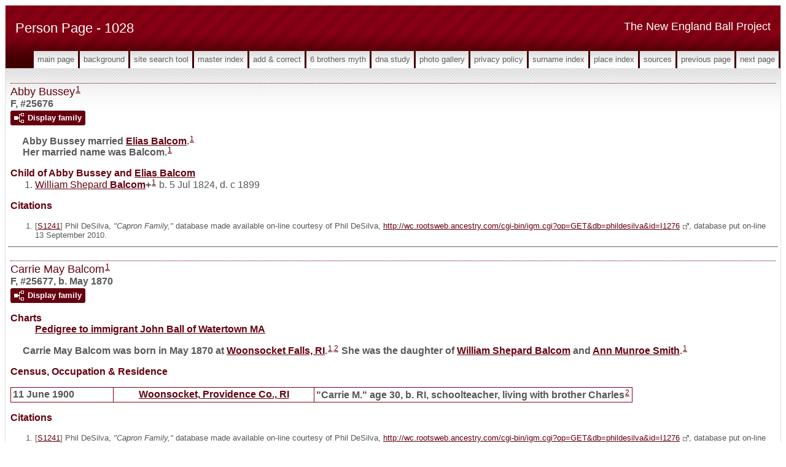

--- FILE ---
content_type: text/html
request_url: https://www.newenglandballproject.com/g1/p1028.htm
body_size: 9241
content:
<!DOCTYPE html>
<html data-site-title="The New England Ball Project" data-page-title="Person Page 1028">
 <head>
 <meta charset="windows-1252">
 <meta http-equiv="X-UA-Compatible" content="IE=edge">
 <meta name="viewport" content="width=device-width, initial-scale=1">
 <meta name="Generator" content="Second Site 8.0">
 <!-- PageSet: Person Pages -->
 <link type="text/css" rel="stylesheet" href="../layout4.css">
 <link type="text/css" rel="stylesheet" href="../site.css">
 <script src="https://ajax.googleapis.com/ajax/libs/jquery/1.10.2/jquery.min.js"></script>
 <script src="../scripts.js"></script>
 <!--XSL Stylesheet: Narrative.xsl--><style>
        div.narr { margin-top:1em; }
        div.fams ul { margin-top:0; }
        div.fams div.narr { margin-left:1.5em; }
        div.ss-field-list { margin-top:1em; clear:both; }
      </style>
 <title>The New England Ball Project - Person Page</title>
</head>

<body id="personpages">
  <div id="container">
    <div id="headerw"><div id="header"><h2>The New England Ball Project</h2><h1>Person Page - 1028</h1><div class="stretch"></div></div></div>
    <div id="menubar"><ul class="menublock menubar"><li><a href="../index.htm">Main Page</a></li><li><a href="../ui12.htm">Background</a></li><li><a href="../ui63.htm">Site Search Tool</a></li><li><a href="../master_index.htm">Master Index</a></li><li><a href="../ui13.htm">Add & Correct</a></li><li><a href="../ui15.htm">6 Brothers Myth</a></li><li><a href="../ui17.htm">DNA Study</a></li><li><a href="../ui10.htm">Photo Gallery</a></li><li><a href="../ui16.htm">Privacy Policy</a></li><li><a href="../surname_index.htm">Surname Index</a></li><li><a href="../ui11.htm">Place Index</a></li><li><a href="../s1.htm">Sources</a></li><li><a href="../g1/p1027.htm">Previous Page</a></li><li><a href="../g1/p1029.htm">Next Page</a></li></ul><div class="stretch"></div></div>
    <div id="wrapper">
      <div id="contentw"><div id="content"><div class="itp" id="i25676">
<h2 class="sn sect-sn">Abby Bussey<sup><a href="#c25676.1">1</a></sup></h2>
<div class="sinfo sect-ls">F, #25676</div>
<div class="sect-fex"><a class="fex-open fexo-both fexo-gf" id="fex25676" href="#"><div class="fex-open-icon"></div><span class="fex-open-text">Display family</span></a></div>
<div class="narr">&#160;&#160;&#160;&#160;&#160;Abby <span class="ns">Bussey</span> married <a href="../g1/p1027.htm#i25675">Elias <span class="ns">Balcom</span></a>.<sup><a href="#c25676.1">1</a></sup><br>&#160;&#160;&#160;&#160;&#160;Her married name was Balcom.<sup><a href="#c25676.1">1</a></sup></div>
<div class="fams">
<h3>Child of Abby Bussey and <a href="../g1/p1027.htm#i25675">Elias <span class="ns">Balcom</span></a></h3>
<ul>
<li><a href="../g1/p1027.htm#i25674">William Shepard <span class="ns">Balcom</span></a><strong>+</strong><sup><a href="#c25676.1">1</a></sup> b. 5 Jul 1824, d. c 1899</li>
</ul>
</div>
<div class="cits sect-cs">
<h3>Citations</h3>
<ol>
<li id="c25676.1">[<a href="../s14.htm#s1241">S1241</a>] Phil DeSilva, <i>"Capron Family,"</i> database made available on-line courtesy of Phil DeSilva, <a class="ext" href="http://wc.rootsweb.ancestry.com/cgi-bin/igm.cgi?op=GET&db=phildesilva&id=I1276">http://wc.rootsweb.ancestry.com/cgi-bin/igm.cgi?op=GET&amp;db=phildesilva&amp;id=I1276</a>, database put on-line 13 September 2010.</li>
</ol>
</div>
</div>
<div class="itp" id="i25677">
<h2 class="sn sect-sn">Carrie May Balcom<sup><a href="#c25677.1">1</a></sup></h2>
<div class="sinfo sect-ls">F, #25677, b. May 1870</div>
<div class="sect-fex"><a class="fex-open fexo-both fexo-gf" id="fex25677" href="#"><div class="fex-open-icon"></div><span class="fex-open-text">Display family</span></a></div>
<div class="ss-field-list">
<dl class="list-cm"><dt class="ss-label list-cm-label">Charts</dt><dd class="list-cm-value"><a href="../ui31.htm#a18959">Pedigree to immigrant John Ball of Watertown MA</a></dd></dl>
</div>
<div class="narr">&#160;&#160;&#160;&#160;&#160;Carrie May <span class="ns">Balcom</span> was born in May 1870 at <a href="../pd449.htm#i12950">Woonsocket Falls, RI</a>.<sup><a href="#c25677.1">1</a>,<a href="#c25677.2">2</a></sup> She was the daughter of <a href="../g1/p1027.htm#i25674">William Shepard <span class="ns">Balcom</span></a> and <a href="../g0/p973.htm#i24320">Ann Munroe <span class="ns">Smith</span></a>.<sup><a href="#c25677.1">1</a></sup></div>
<div class="narr">
<div class="panel-tags panel-tags-inline panel-table census-tags" style="clear:none;">
<h3 class="tg-heading">Census, Occupation & Residence</h3>
<table class="grid census-tags"><tr><td class="g1">11 June 1900</td><td class="g2"><a href="../pd449.htm#i12949">Woonsocket, Providence Co., RI</a></td><td class="g3">"Carrie M." age 30, b. RI, schoolteacher, living with brother Charles<sup><a href="#c25677.2">2</a></sup></td></tr></table>
</div>
</div>
<div class="cits sect-cs">
<h3>Citations</h3>
<ol>
<li id="c25677.1">[<a href="../s14.htm#s1241">S1241</a>] Phil DeSilva, <i>"Capron Family,"</i> database made available on-line courtesy of Phil DeSilva, <a class="ext" href="http://wc.rootsweb.ancestry.com/cgi-bin/igm.cgi?op=GET&db=phildesilva&id=I1276">http://wc.rootsweb.ancestry.com/cgi-bin/igm.cgi?op=GET&amp;db=phildesilva&amp;id=I1276</a>, database put on-line 13 September 2010.</li>
<li id="c25677.2">[<a href="../s3.htm#s12">S12</a>] 1900 (June 1) U.S. Census, Woonsocket, Providence Co., RI, Ward 1, ED 169, Sheet 13B (back of stamped 13).</li>
</ol>
</div>
</div>
<div class="itp" id="i25678">
<h2 class="sn sect-sn">Charles Everett Balcom<sup><a href="#c25678.1">1</a></sup></h2>
<div class="sinfo sect-ls">M, #25678, b. 29 February 1852</div>
<div class="sect-fex"><a class="fex-open fexo-both fexo-gm" id="fex25678" href="#"><div class="fex-open-icon"></div><span class="fex-open-text">Display family</span></a></div>
<div class="ss-field-list">
<dl class="list-cm"><dt class="ss-label list-cm-label">Charts</dt><dd class="list-cm-value"><a href="../ui31.htm#a18942">Pedigree to immigrant John Ball of Watertown MA</a></dd></dl>
</div>
<div class="narr">&#160;&#160;&#160;&#160;&#160;Charles Everett <span class="ns">Balcom</span> was born on 29 February 1852 at <a href="../pd442.htm#i12883">RI</a>.<sup><a href="#c25678.1">1</a></sup> He was the son of <a href="../g1/p1027.htm#i25674">William Shepard <span class="ns">Balcom</span></a> and <a href="../g0/p973.htm#i24320">Ann Munroe <span class="ns">Smith</span></a>.<sup><a href="#c25678.1">1</a></sup> Charles Everett Balcom married <a href="../g0/p544.htm#i13597">Mary E. <span class="ns">Earle</span></a> circa 1874.<sup><a href="#c25678.2">2</a></sup></div>
<div class="narr">
<div class="panel-tags panel-tags-inline panel-table census-tags" style="clear:none;">
<h3 class="tg-heading">Census, Occupation & Residence</h3>
<table class="grid census-tags"><tr><td class="g1">11 June 1900</td><td class="g2"><a href="../pd449.htm#i12949">Woonsocket, Providence Co., RI</a></td><td class="g3">"Charles E." age 48, b. RI, machinist, with wife Mary and sister Carrie<sup><a href="#c25678.2">2</a></sup></td></tr></table>
</div>
</div>
<div class="cits sect-cs">
<h3>Citations</h3>
<ol>
<li id="c25678.1">[<a href="../s14.htm#s1241">S1241</a>] Phil DeSilva, <i>"Capron Family,"</i> database made available on-line courtesy of Phil DeSilva, <a class="ext" href="http://wc.rootsweb.ancestry.com/cgi-bin/igm.cgi?op=GET&db=phildesilva&id=I1276">http://wc.rootsweb.ancestry.com/cgi-bin/igm.cgi?op=GET&amp;db=phildesilva&amp;id=I1276</a>, database put on-line 13 September 2010.</li>
<li id="c25678.2">[<a href="../s3.htm#s12">S12</a>] 1900 (June 1) U.S. Census, Woonsocket, Providence Co., RI, Ward 1, ED 169, Sheet 13B (back of stamped 13).</li>
</ol>
</div>
</div>
<div class="itp" id="i25679">
<h2 class="sn sect-sn">Ida Ellen Balcom<sup><a href="#c25679.1">1</a></sup></h2>
<div class="sinfo sect-ls">F, #25679, b. 19 July 1854, d. 25 March 1930</div>
<div class="sect-fex"><a class="fex-open fexo-both fexo-gf" id="fex25679" href="#"><div class="fex-open-icon"></div><span class="fex-open-text">Display family</span></a></div>
<div class="ss-field-list">
<dl class="list-cm"><dt class="ss-label list-cm-label">Charts</dt><dd class="list-cm-value"><a href="../ui31.htm#a18944">Pedigree to immigrant John Ball of Watertown MA</a></dd></dl>
</div>
<div class="narr">&#160;&#160;&#160;&#160;&#160;Ida Ellen <span class="ns">Balcom</span> was born on 19 July 1854 at <a href="../pd217.htm#i6506">ME</a>; listed as September 1857 on the 1900 census.<sup><a href="#c25679.1">1</a>,<a href="#c25679.2">2</a></sup> She was the daughter of <a href="../g1/p1027.htm#i25674">William Shepard <span class="ns">Balcom</span></a> and <a href="../g0/p973.htm#i24320">Ann Munroe <span class="ns">Smith</span></a>.<sup><a href="#c25679.1">1</a></sup> Ida Ellen Balcom married <a href="../g0/p544.htm#i13598">James J. <span class="ns">(????)</span></a> in January 1877.<sup><a href="#c25679.3">3</a></sup> Ida Ellen Balcom died on 25 March 1930 at age 75.<sup><a href="#c25679.3">3</a></sup><br>&#160;&#160;&#160;&#160;&#160;As of January 1877,her married name was Hughes.<sup><a href="#c25679.3">3</a></sup></div>
<div class="narr">
<div class="panel-tags panel-tags-inline panel-table census-tags" style="clear:none;">
<h3 class="tg-heading">Census, Occupation & Residence</h3>
<table class="grid census-tags"><tr><td class="g1"></td><td class="g2"><a href="../pd172.htm#i5965">Brookline, Norfolk Co., MA</a></td><td class="g3"><sup><a href="#c25679.3">3</a></sup></td></tr><tr><td class="g1">4 June 1900</td><td class="g2"><a href="../pd186.htm#i6109">Lawrence, Essex Co., MA</a></td><td class="g3">"Ida" age 42, b. ME, with husband, etc.<sup><a href="#c25679.2">2</a></sup></td></tr></table>
</div>
</div>
<div class="fams">
<h3>Children of Ida Ellen Balcom and <a href="../g0/p544.htm#i13598">James J. <span class="ns">(????)</span></a></h3>
<ul>
<li><a href="../g0/p544.htm#i13600">Rachel <span class="ns">Hughes</span></a><sup><a href="#c25679.3">3</a></sup> b. s 1883</li>
<li><a href="../g0/p544.htm#i13599">Marion <span class="ns">Hughes</span></a><sup><a href="#c25679.3">3</a></sup> b. 23 Apr 1885</li>
</ul>
</div>
<div class="cits sect-cs">
<h3>Citations</h3>
<ol>
<li id="c25679.1">[<a href="../s14.htm#s1241">S1241</a>] Phil DeSilva, <i>"Capron Family,"</i> database made available on-line courtesy of Phil DeSilva, <a class="ext" href="http://wc.rootsweb.ancestry.com/cgi-bin/igm.cgi?op=GET&db=phildesilva&id=I1276">http://wc.rootsweb.ancestry.com/cgi-bin/igm.cgi?op=GET&amp;db=phildesilva&amp;id=I1276</a>, database put on-line 13 September 2010.</li>
<li id="c25679.2">[<a href="../s3.htm#s12">S12</a>] 1900 (June 1) U.S. Census, Lawrence, Essex Co., MA, Enumeratin District 332, Sheet 6A (stamped 165).</li>
<li id="c25679.3">[<a href="../s1.htm#s19">S19</a>] Frank D. Warren and Mrs. George H. Ball, compilers, <i>The Descendants of John Ball, Watertown, Massachusetts, 1630-1635</i> (Boston, MA: Planographed by Spaulding Moss Co., 1932).</li>
</ol>
</div>
</div>
<div class="itp" id="i25680">
<h2 class="sn sect-sn">Susan Andrews Balcom<sup><a href="#c25680.1">1</a></sup></h2>
<div class="sinfo sect-ls">F, #25680, b. January 1859</div>
<div class="sect-fex"><a class="fex-open fexo-both fexo-gf" id="fex25680" href="#"><div class="fex-open-icon"></div><span class="fex-open-text">Display family</span></a></div>
<div class="ss-field-list">
<dl class="list-cm"><dt class="ss-label list-cm-label">Charts</dt><dd class="list-cm-value"><a href="../ui31.htm#a18948">Pedigree to immigrant John Ball of Watertown MA</a></dd></dl>
</div>
<div class="narr">&#160;&#160;&#160;&#160;&#160;Susan Andrews <span class="ns">Balcom</span> was born in January 1859 at <a href="../pd442.htm#i12883">RI</a>.<sup><a href="#c25680.2">2</a></sup> She was the daughter of <a href="../g1/p1027.htm#i25674">William Shepard <span class="ns">Balcom</span></a> and <a href="../g0/p973.htm#i24320">Ann Munroe <span class="ns">Smith</span></a>.<sup><a href="#c25680.1">1</a></sup> Susan Andrews Balcom married <a href="../g0/p550.htm#i13749">Charles Henry <span class="ns">Howland</span></a> in September 1886.<sup><a href="#c25680.3">3</a></sup><br>&#160;&#160;&#160;&#160;&#160;As of September 1886,her married name was Howland.<sup><a href="#c25680.3">3</a></sup></div>
<div class="narr">
<div class="panel-tags panel-tags-inline panel-table census-tags" style="clear:none;">
<h3 class="tg-heading">Census, Occupation & Residence</h3>
<table class="grid census-tags"><tr><td class="g1">7 June 1900</td><td class="g2"><a href="../pd447.htm#i12926">Pawtucket, Providence Co., RI</a></td><td class="g3">"Susan" age 41, b. RI, with husband, etc.<sup><a href="#c25680.2">2</a></sup></td></tr></table>
</div>
</div>
<div class="fams">
<h3>Children of Susan Andrews Balcom and <a href="../g0/p550.htm#i13749">Charles Henry <span class="ns">Howland</span></a></h3>
<ul>
<li><a href="../g0/p550.htm#i13750">Paul <span class="ns">Howland</span></a><sup><a href="#c25680.2">2</a></sup> b. Jan 1888</li>
<li><a href="../g0/p557.htm#i13904">Hawthorne <span class="ns">Howland</span></a><sup><a href="#c25680.2">2</a></sup> b. Mar 1889</li>
<li><a href="../g0/p557.htm#i13905">Standish <span class="ns">Howland</span></a><sup><a href="#c25680.2">2</a></sup> b. Dec 1892</li>
<li><a href="../g0/p593.htm#i14810">Henry A. <span class="ns">Howland</span></a><sup><a href="#c25680.2">2</a></sup> b. Oct 1895</li>
</ul>
</div>
<div class="cits sect-cs">
<h3>Citations</h3>
<ol>
<li id="c25680.1">[<a href="../s14.htm#s1241">S1241</a>] Phil DeSilva, <i>"Capron Family,"</i> database made available on-line courtesy of Phil DeSilva, <a class="ext" href="http://wc.rootsweb.ancestry.com/cgi-bin/igm.cgi?op=GET&db=phildesilva&id=I1276">http://wc.rootsweb.ancestry.com/cgi-bin/igm.cgi?op=GET&amp;db=phildesilva&amp;id=I1276</a>, database put on-line 13 September 2010.</li>
<li id="c25680.2">[<a href="../s3.htm#s12">S12</a>] 1900 (June 1) U.S. Census, Pawtucket, Providence Co., RI, Ward 5, ED 164, Sheet 9A (stamped 232).</li>
<li id="c25680.3">[<a href="../s1.htm#s19">S19</a>] Frank D. Warren and Mrs. George H. Ball, compilers, <i>The Descendants of John Ball, Watertown, Massachusetts, 1630-1635</i> (Boston, MA: Planographed by Spaulding Moss Co., 1932).</li>
</ol>
</div>
</div>
<div class="itp" id="i25681">
<h2 class="sn sect-sn">George Balcom<sup><a href="#c25681.1">1</a></sup></h2>
<div class="sinfo sect-ls">M, #25681</div>
<div class="sect-fex"><a class="fex-open fexo-both fexo-gm" id="fex25681" href="#"><div class="fex-open-icon"></div><span class="fex-open-text">Display family</span></a></div>
<div class="ss-field-list">
<dl class="list-cm"><dt class="ss-label list-cm-label">Charts</dt><dd class="list-cm-value"><a href="../ui31.htm#a18940">Pedigree to immigrant John Ball of Watertown MA</a></dd></dl>
</div>
<div class="narr">&#160;&#160;&#160;&#160;&#160;George <span class="ns">Balcom</span> was the son of <a href="../g1/p1027.htm#i25674">William Shepard <span class="ns">Balcom</span></a> and <a href="../g0/p973.htm#i24320">Ann Munroe <span class="ns">Smith</span></a>.<sup><a href="#c25681.2">2</a></sup><br>&#160;&#160;&#160;&#160;&#160;George Balcom died young.<sup><a href="#c25681.1">1</a></sup></div>
<div class="cits sect-cs">
<h3>Citations</h3>
<ol>
<li id="c25681.1">[<a href="../s1.htm#s19">S19</a>] Frank D. Warren and Mrs. George H. Ball, compilers, <i>The Descendants of John Ball, Watertown, Massachusetts, 1630-1635</i> (Boston, MA: Planographed by Spaulding Moss Co., 1932).</li>
<li id="c25681.2">[<a href="../s14.htm#s1241">S1241</a>] Phil DeSilva, <i>"Capron Family,"</i> database made available on-line courtesy of Phil DeSilva, <a class="ext" href="http://wc.rootsweb.ancestry.com/cgi-bin/igm.cgi?op=GET&db=phildesilva&id=I1276">http://wc.rootsweb.ancestry.com/cgi-bin/igm.cgi?op=GET&amp;db=phildesilva&amp;id=I1276</a>, database put on-line 13 September 2010.</li>
</ol>
</div>
</div>
<div class="itp" id="i25682">
<h2 class="sn sect-sn">Abby Balcom<sup><a href="#c25682.1">1</a></sup></h2>
<div class="sinfo sect-ls">F, #25682</div>
<div class="sect-fex"><a class="fex-open fexo-both fexo-gf" id="fex25682" href="#"><div class="fex-open-icon"></div><span class="fex-open-text">Display family</span></a></div>
<div class="ss-field-list">
<dl class="list-cm"><dt class="ss-label list-cm-label">Charts</dt><dd class="list-cm-value"><a href="../ui31.htm#a18941">Pedigree to immigrant John Ball of Watertown MA</a></dd></dl>
</div>
<div class="narr">&#160;&#160;&#160;&#160;&#160;Abby <span class="ns">Balcom</span> was the daughter of <a href="../g1/p1027.htm#i25674">William Shepard <span class="ns">Balcom</span></a> and <a href="../g0/p973.htm#i24320">Ann Munroe <span class="ns">Smith</span></a>.<sup><a href="#c25682.2">2</a></sup><br>&#160;&#160;&#160;&#160;&#160;Abby Balcom died young.<sup><a href="#c25682.1">1</a></sup></div>
<div class="cits sect-cs">
<h3>Citations</h3>
<ol>
<li id="c25682.1">[<a href="../s1.htm#s19">S19</a>] Frank D. Warren and Mrs. George H. Ball, compilers, <i>The Descendants of John Ball, Watertown, Massachusetts, 1630-1635</i> (Boston, MA: Planographed by Spaulding Moss Co., 1932).</li>
<li id="c25682.2">[<a href="../s14.htm#s1241">S1241</a>] Phil DeSilva, <i>"Capron Family,"</i> database made available on-line courtesy of Phil DeSilva, <a class="ext" href="http://wc.rootsweb.ancestry.com/cgi-bin/igm.cgi?op=GET&db=phildesilva&id=I1276">http://wc.rootsweb.ancestry.com/cgi-bin/igm.cgi?op=GET&amp;db=phildesilva&amp;id=I1276</a>, database put on-line 13 September 2010.</li>
</ol>
</div>
</div>
<div class="itp" id="i25683">
<h2 class="sn sect-sn">Ann Balcom<sup><a href="#c25683.1">1</a></sup></h2>
<div class="sinfo sect-ls">F, #25683, b. circa 1860</div>
<div class="sect-fex"><a class="fex-open fexo-both fexo-gf" id="fex25683" href="#"><div class="fex-open-icon"></div><span class="fex-open-text">Display family</span></a></div>
<div class="ss-field-list">
<dl class="list-cm"><dt class="ss-label list-cm-label">Charts</dt><dd class="list-cm-value"><a href="../ui31.htm#a18954">Pedigree to immigrant John Ball of Watertown MA</a></dd></dl>
</div>
<div class="narr">&#160;&#160;&#160;&#160;&#160;Ann <span class="ns">Balcom</span> was born circa 1860.<sup><a href="#c25683.1">1</a></sup> She was the daughter of <a href="../g1/p1027.htm#i25674">William Shepard <span class="ns">Balcom</span></a> and <a href="../g0/p973.htm#i24320">Ann Munroe <span class="ns">Smith</span></a>.<sup><a href="#c25683.1">1</a></sup> Ann Balcom married <a href="../g0/p593.htm#i14811">Frank G. <span class="ns">Dame</span></a> in December 1881.<sup><a href="#c25683.1">1</a></sup><br>&#160;&#160;&#160;&#160;&#160;As of December 1881,her married name was Dame.<sup><a href="#c25683.1">1</a></sup></div>
<div class="narr">
<div class="panel-tags panel-tags-inline panel-table census-tags" style="clear:none;">
<h3 class="tg-heading">Census, Occupation & Residence</h3>
<table class="grid census-tags"><tr><td class="g1"></td><td class="g2"><a href="../pd447.htm#i12928">Providence, Providence Co., RI</a></td><td class="g3"><sup><a href="#c25683.1">1</a></sup></td></tr></table>
</div>
</div>
<div class="fams">
<h3>Children of Ann Balcom and <a href="../g0/p593.htm#i14811">Frank G. <span class="ns">Dame</span></a></h3>
<ul>
<li><a href="../g0/p784.htm#i19596">Frank <span class="ns">Dame</span></a><sup><a href="#c25683.1">1</a></sup></li>
<li><a href="../g0/p855.htm#i21354">Earle <span class="ns">Dame</span></a><sup><a href="#c25683.1">1</a></sup></li>
<li><a href="../g0/p871.htm#i21765">Ruth H. <span class="ns">Dame</span></a><sup><a href="#c25683.1">1</a></sup></li>
</ul>
</div>
<div class="cits sect-cs">
<h3>Citations</h3>
<ol>
<li id="c25683.1">[<a href="../s1.htm#s19">S19</a>] Frank D. Warren and Mrs. George H. Ball, compilers, <i>The Descendants of John Ball, Watertown, Massachusetts, 1630-1635</i> (Boston, MA: Planographed by Spaulding Moss Co., 1932).</li>
</ol>
</div>
</div>
<div class="itp" id="i25684">
<h2 class="sn sect-sn">William Joslin<sup><a href="#c25684.1">1</a></sup></h2>
<div class="sinfo sect-ls">M, #25684</div>
<div class="ss-field-list">
<dl class="list-cm"><dt class="ss-label list-cm-label">Charts</dt><dd class="list-cm-value"><a href="../ui31.htm#a18920">Pedigree to immigrant John Ball of Watertown MA</a></dd></dl>
</div>
<div class="narr"></div>
<div class="cits sect-cs">
<h3>Citations</h3>
<ol>
<li id="c25684.1">[<a href="../s1.htm#s19">S19</a>] Frank D. Warren and Mrs. George H. Ball, compilers, <i>The Descendants of John Ball, Watertown, Massachusetts, 1630-1635</i> (Boston, MA: Planographed by Spaulding Moss Co., 1932).</li>
</ol>
</div>
</div>
<div class="itp" id="i25685">
<h2 class="sn sect-sn">Mary Frances Ballou<sup><a href="#c25685.1">1</a></sup></h2>
<div class="sinfo sect-ls">F, #25685, b. circa 1838</div>
<div class="sect-fex"><a class="fex-open fexo-both fexo-gf" id="fex25685" href="#"><div class="fex-open-icon"></div><span class="fex-open-text">Display family</span></a></div>
<div class="ss-field-list">
<dl class="list-cm"><dt class="ss-label list-cm-label">Charts</dt><dd class="list-cm-value"><a href="../ui31.htm#a18961">Pedigree to immigrant John Ball of Watertown MA</a></dd></dl>
</div>
<div class="narr">&#160;&#160;&#160;&#160;&#160;Mary Frances <span class="ns">Ballou</span> was born circa 1838.<sup><a href="#c25685.2">2</a></sup> She was the daughter of <a href="#i25688">Lattimer W. <span class="ns">Ballou</span></a> and <a href="#i25689">Sarah A. <span class="ns">(????)</span></a><sup><a href="#c25685.2">2</a>,<a href="#c25685.3">3</a></sup> Mary Frances Ballou married <a href="../g0/p973.htm#i24322">William H. S. <span class="ns">Smith</span></a>, son of <a href="../g0/p126.htm#i3139">Gardner <span class="ns">Smith</span></a> and <a href="../g0/p126.htm#i3135">Lucinda <span class="ns">Ball</span></a>, on 20 June 1861.<sup><a href="#c25685.1">1</a></sup><br>&#160;&#160;&#160;&#160;&#160;As of 20 June 1861,her married name was Smith.<sup><a href="#c25685.1">1</a></sup></div>
<div class="narr">
<div class="panel-tags panel-tags-inline panel-table census-tags" style="clear:none;">
<h3 class="tg-heading">Census, Occupation & Residence</h3>
<table class="grid census-tags"><tr><td class="g1">21 June 1870</td><td class="g2"><a href="../pd449.htm#i12949">Woonsocket, Providence Co., RI</a></td><td class="g3">"Mary F." age 33, b. MA, with sons Chester and Stanley; living with parents<sup><a href="#c25685.3">3</a></sup></td></tr><tr><td class="g1">4 June 1880</td><td class="g2"><a href="../pd449.htm#i12949">Woonsocket, Providence Co., RI</a></td><td class="g3">"Mary" age 42, b. MA, widow, with sons Chester and Stanley, living with father Latimer Ballou<sup><a href="#c25685.2">2</a></sup></td></tr></table>
</div>
</div>
<div class="fams">
<h3>Children of Mary Frances Ballou and <a href="../g0/p973.htm#i24322">William H. S. <span class="ns">Smith</span></a></h3>
<ul>
<li><a href="../g1/p1028.htm#i25686">Chester Ballou <span class="ns">Smith</span></a><strong>+</strong><sup><a href="#c25685.1">1</a></sup> b. 4 Mar 1863</li>
<li><a href="../g1/p1028.htm#i25687">Stanley Gardner <span class="ns">Smith</span></a><strong>+</strong><sup><a href="#c25685.1">1</a></sup> b. 1 Mar 1867</li>
</ul>
</div>
<div class="cits sect-cs">
<h3>Citations</h3>
<ol>
<li id="c25685.1">[<a href="../s1.htm#s19">S19</a>] Frank D. Warren and Mrs. George H. Ball, compilers, <i>The Descendants of John Ball, Watertown, Massachusetts, 1630-1635</i> (Boston, MA: Planographed by Spaulding Moss Co., 1932).</li>
<li id="c25685.2">[<a href="../s3.htm#s10">S10</a>] 1880 (June 1) U.S. Census, Woonsocket, Providence Co., RI, ED 143, p. 9 (stamped 303).</li>
<li id="c25685.3">[<a href="../s3.htm#s9">S9</a>] 1870 (June 1) U.S. Census, Woonsocket, Providence Co., RI, p. 61 (stamped 83).</li>
</ol>
</div>
</div>
<div class="itp" id="i25686">
<h2 class="sn sect-sn">Chester Ballou Smith<sup><a href="#c25686.1">1</a></sup></h2>
<div class="sinfo sect-ls">M, #25686, b. 4 March 1863</div>
<div class="sect-fex"><a class="fex-open fexo-both fexo-gm" id="fex25686" href="#"><div class="fex-open-icon"></div><span class="fex-open-text">Display family</span></a></div>
<div class="ss-field-list">
<dl class="list-cm"><dt class="ss-label list-cm-label">Charts</dt><dd class="list-cm-value"><a href="../ui31.htm#a18962">Pedigree to immigrant John Ball of Watertown MA</a></dd></dl>
</div>
<div class="narr">&#160;&#160;&#160;&#160;&#160;Chester Ballou <span class="ns">Smith</span> was born on 4 March 1863 at <a href="../pd442.htm#i12883">RI</a>.<sup><a href="#c25686.1">1</a></sup> He was the son of <a href="../g0/p973.htm#i24322">William H. S. <span class="ns">Smith</span></a> and <a href="#i25685">Mary Frances <span class="ns">Ballou</span></a>.<sup><a href="#c25686.1">1</a></sup> Chester Ballou Smith married <a href="../g0/p900.htm#i22491">Mabel <span class="ns">Rathbun</span></a> on 16 October 1888.<sup><a href="#c25686.1">1</a></sup></div>
<div class="narr">
<div class="panel-tags panel-tags-inline panel-table census-tags" style="clear:none;">
<h3 class="tg-heading">Census, Occupation & Residence</h3>
<table class="grid census-tags"><tr><td class="g1">21 June 1870</td><td class="g2"><a href="../pd449.htm#i12949">Woonsocket, Providence Co., RI</a></td><td class="g3">"Chester B." age 7, b. RI, with mother, etc.<sup><a href="#c25686.2">2</a></sup></td></tr><tr><td class="g1">4 June 1880</td><td class="g2"><a href="../pd449.htm#i12949">Woonsocket, Providence Co., RI</a></td><td class="g3">"Chester" age 17, b. RI, with mother, etc.<sup><a href="#c25686.3">3</a></sup></td></tr></table>
</div>
</div>
<div class="fams">
<h3>Child of Chester Ballou Smith and <a href="../g0/p900.htm#i22491">Mabel <span class="ns">Rathbun</span></a></h3>
<ul>
<li><a href="../g0/p900.htm#i22492">Rathbun Hunnewell <span class="ns">Smith</span></a><sup><a href="#c25686.1">1</a></sup> b. 13 Feb 1891</li>
</ul>
</div>
<div class="cits sect-cs">
<h3>Citations</h3>
<ol>
<li id="c25686.1">[<a href="../s1.htm#s19">S19</a>] Frank D. Warren and Mrs. George H. Ball, compilers, <i>The Descendants of John Ball, Watertown, Massachusetts, 1630-1635</i> (Boston, MA: Planographed by Spaulding Moss Co., 1932).</li>
<li id="c25686.2">[<a href="../s3.htm#s9">S9</a>] 1870 (June 1) U.S. Census, Woonsocket, Providence Co., RI, p. 61 (stamped 83).</li>
<li id="c25686.3">[<a href="../s3.htm#s10">S10</a>] 1880 (June 1) U.S. Census, Woonsocket, Providence Co., RI, ED 143, p. 9 (stamped 303).</li>
</ol>
</div>
</div>
<div class="itp" id="i25687">
<h2 class="sn sect-sn">Stanley Gardner Smith<sup><a href="#c25687.1">1</a></sup></h2>
<div class="sinfo sect-ls">M, #25687, b. 1 March 1867</div>
<div class="sect-fex"><a class="fex-open fexo-both fexo-gm" id="fex25687" href="#"><div class="fex-open-icon"></div><span class="fex-open-text">Display family</span></a></div>
<div class="ss-field-list">
<dl class="list-cm"><dt class="ss-label list-cm-label">Charts</dt><dd class="list-cm-value"><a href="../ui31.htm#a18965">Pedigree to immigrant John Ball of Watertown MA</a></dd></dl>
</div>
<div class="narr">&#160;&#160;&#160;&#160;&#160;Stanley Gardner <span class="ns">Smith</span> was born on 1 March 1867 at <a href="../pd442.htm#i12883">RI</a>.<sup><a href="#c25687.1">1</a></sup> He was the son of <a href="../g0/p973.htm#i24322">William H. S. <span class="ns">Smith</span></a> and <a href="#i25685">Mary Frances <span class="ns">Ballou</span></a>.<sup><a href="#c25687.1">1</a></sup> Stanley Gardner Smith married <a href="../g0/p900.htm#i22493">Bertha <span class="ns">Chilson</span></a> on 6 December 1893.<sup><a href="#c25687.1">1</a></sup> Stanley Gardner Smith married <a href="../g0/p900.htm#i22495">Edith May <span class="ns">Corey</span></a> in 1903.<sup><a href="#c25687.1">1</a></sup></div>
<div class="narr">
<div class="panel-tags panel-tags-inline panel-table census-tags" style="clear:none;">
<h3 class="tg-heading">Census, Occupation & Residence</h3>
<table class="grid census-tags"><tr><td class="g1">21 June 1870</td><td class="g2"><a href="../pd449.htm#i12949">Woonsocket, Providence Co., RI</a></td><td class="g3">"Stanley C." age 3, b. RI, with mother, etc.<sup><a href="#c25687.2">2</a></sup></td></tr><tr><td class="g1">4 June 1880</td><td class="g2"><a href="../pd449.htm#i12949">Woonsocket, Providence Co., RI</a></td><td class="g3">"Stanley" age 13, b. RI, with mother, etc.<sup><a href="#c25687.3">3</a></sup></td></tr></table>
</div>
</div>
<div class="fams">
<h3>Child of Stanley Gardner Smith and <a href="../g0/p900.htm#i22493">Bertha <span class="ns">Chilson</span></a></h3>
<ul>
<li><a href="../g0/p900.htm#i22494">Roy Ballou <span class="ns">Smith</span></a><sup><a href="#c25687.1">1</a></sup> b. 29 Apr 1895</li>
</ul>
</div>
<div class="fams">
<h3>Child of Stanley Gardner Smith and <a href="../g0/p900.htm#i22495">Edith May <span class="ns">Corey</span></a></h3>
<ul>
<li><a href="../g0/p900.htm#i22496">Meredith Gardner <span class="ns">Smith</span></a><sup><a href="#c25687.1">1</a></sup> b. 30 Dec 1904</li>
</ul>
</div>
<div class="cits sect-cs">
<h3>Citations</h3>
<ol>
<li id="c25687.1">[<a href="../s1.htm#s19">S19</a>] Frank D. Warren and Mrs. George H. Ball, compilers, <i>The Descendants of John Ball, Watertown, Massachusetts, 1630-1635</i> (Boston, MA: Planographed by Spaulding Moss Co., 1932).</li>
<li id="c25687.2">[<a href="../s3.htm#s9">S9</a>] 1870 (June 1) U.S. Census, Woonsocket, Providence Co., RI, p. 61 (stamped 83).</li>
<li id="c25687.3">[<a href="../s3.htm#s10">S10</a>] 1880 (June 1) U.S. Census, Woonsocket, Providence Co., RI, ED 143, p. 9 (stamped 303).</li>
</ol>
</div>
</div>
<div class="itp" id="i25688">
<h2 class="sn sect-sn">Lattimer W. Ballou<sup><a href="#c25688.1">1</a></sup></h2>
<div class="sinfo sect-ls">M, #25688</div>
<div class="sect-fex"><a class="fex-open fexo-both fexo-gm" id="fex25688" href="#"><div class="fex-open-icon"></div><span class="fex-open-text">Display family</span></a></div>
<div class="narr">&#160;&#160;&#160;&#160;&#160;Lattimer W. <span class="ns">Ballou</span> married <a href="#i25689">Sarah A. <span class="ns">(????)</span></a><sup><a href="#c25688.2">2</a></sup></div>
<div class="fams">
<h3>Child of Lattimer W. Ballou and <a href="../g1/p1028.htm#i25689">Sarah A. <span class="ns">(????)</span></a></h3>
<ul>
<li><a href="../g1/p1028.htm#i25685">Mary Frances <span class="ns">Ballou</span></a><strong>+</strong><sup><a href="#c25688.1">1</a></sup> b. c 1838</li>
</ul>
</div>
<div class="cits sect-cs">
<h3>Citations</h3>
<ol>
<li id="c25688.1">[<a href="../s3.htm#s10">S10</a>] 1880 (June 1) U.S. Census, Woonsocket, Providence Co., RI, ED 143, p. 9 (stamped 303).</li>
<li id="c25688.2">[<a href="../s3.htm#s9">S9</a>] 1870 (June 1) U.S. Census, Woonsocket, Providence Co., RI, p. 61 (stamped 83).</li>
</ol>
</div>
</div>
<div class="itp" id="i25689">
<h2 class="sn sect-sn">Sarah A. (????)<sup><a href="#c25689.1">1</a></sup></h2>
<div class="sinfo sect-ls">F, #25689</div>
<div class="sect-fex"><a class="fex-open fexo-both fexo-gf" id="fex25689" href="#"><div class="fex-open-icon"></div><span class="fex-open-text">Display family</span></a></div>
<div class="narr">&#160;&#160;&#160;&#160;&#160;Sarah A. <span class="ns">(????)</span> married <a href="#i25688">Lattimer W. <span class="ns">Ballou</span></a>.<sup><a href="#c25689.1">1</a></sup><br>&#160;&#160;&#160;&#160;&#160;Her married name was Ballou.<sup><a href="#c25689.1">1</a></sup></div>
<div class="fams">
<h3>Child of Sarah A. (????) and <a href="../g1/p1028.htm#i25688">Lattimer W. <span class="ns">Ballou</span></a></h3>
<ul>
<li><a href="../g1/p1028.htm#i25685">Mary Frances <span class="ns">Ballou</span></a><strong>+</strong><sup><a href="#c25689.1">1</a></sup> b. c 1838</li>
</ul>
</div>
<div class="cits sect-cs">
<h3>Citations</h3>
<ol>
<li id="c25689.1">[<a href="../s3.htm#s9">S9</a>] 1870 (June 1) U.S. Census, Woonsocket, Providence Co., RI, p. 61 (stamped 83).</li>
</ol>
</div>
</div>
<div class="itp" id="i25690">
<h2 class="sn sect-sn">Sarah Augusta Holyoke<sup><a href="#c25690.1">1</a></sup></h2>
<div class="sinfo sect-ls">F, #25690, b. 21 December 1824, d. 14 January 1864</div>
<div class="sect-fex"><a class="fex-open fexo-both fexo-gf" id="fex25690" href="#"><div class="fex-open-icon"></div><span class="fex-open-text">Display family</span></a></div>
<div class="ss-field-list">
<dl class="list-cm"><dt class="ss-label list-cm-label">Charts</dt><dd class="list-cm-value"><a href="../ui31.htm#a18974">Pedigree to immigrant John Ball of Watertown MA</a></dd></dl>
</div>
<div class="narr"><div class="pid pid-scale" style="width:212px;"><a href="../exhibits/holyoke-sarah-augusta-1824-1864-tmg25690.jpg"><img alt="" width="212" title="Sarah Augusta Holyoke &#13;b. 1824 Marlborough MA &#13;d. 1864 Worcester MA" src="../exhibits/holyoke-sarah-augusta-1824-1864-tmg25690.jpg" ></a><div class="pidc">Sarah Augusta Holyoke<br>b. 1824 Marlborough MA<br>d. 1864 Worcester MA</div></div>&#160;&#160;&#160;&#160;&#160;Sarah Augusta <span class="ns">Holyoke</span> was born on 21 December 1824 at <a href="../pd190.htm#i6132">Marlborough, Middlesex Co., MA</a>; age at death 39y 0m 23d.<sup><a href="#c25690.2">2</a>,<a href="#c25690.3">3</a></sup> She was the daughter of <a href="#i25693">William <span class="ns">Holyoke</span></a> and <a href="#i25694">Rebecca H. <span class="ns">(????)</span></a><sup><a href="#c25690.2">2</a></sup> Sarah Augusta Holyoke married <a href="../g0/p974.htm#i24326">Phinehas <span class="ns">Ball</span></a>, son of <a href="../g0/p126.htm#i3136">Manasseh Sawyer <span class="ns">Ball</span></a> and <a href="../g0/p400.htm#i9985">Clarissa <span class="ns">Andrews</span></a>, on 21 December 1848 at <a href="../pd190.htm#i6132">Marlborough, Middlesex Co., MA</a>.<sup><a href="#c25690.4">4</a></sup> Sarah Augusta Holyoke died on 14 January 1864 at <a href="../pd214.htm#i6398">Worcester, Worcester Co., MA</a>, at age 39.<sup><a href="#c25690.2">2</a></sup><br>&#160;&#160;&#160;&#160;&#160;As of 21 December 1848,her married name was Ball.<sup><a href="#c25690.1">1</a></sup> &#160;&#160;&#160;&#160;&#160;Photo courtesy of "Pouliot1958."<sup><a href="#c25690.3">3</a></sup></div>
<div class="narr">
<div class="panel-tags panel-tags-inline panel-table census-tags" style="clear:none;">
<h3 class="tg-heading">Census, Occupation & Residence</h3>
<table class="grid census-tags"><tr><td class="g1">14 June 1860</td><td class="g2"><a href="../pd214.htm#i6398">Worcester, Worcester Co., MA</a></td><td class="g3">"Sarah A." age 35, b. MA, with husband, etc.<sup><a href="#c25690.5">5</a></sup></td></tr></table>
</div>
</div>
<div class="fams">
<h3>Children of Sarah Augusta Holyoke and <a href="../g0/p974.htm#i24326">Phinehas <span class="ns">Ball</span></a></h3>
<ul>
<li><a href="../g1/p1028.htm#i25691">Allard Holyoke <span class="ns">Ball</span></a><sup><a href="#c25690.1">1</a></sup> b. 9 Sep 1851, d. 6 Sep 1857</li>
<li><a href="../g1/p1028.htm#i25692">Helen Augusta <span class="ns">Ball</span></a><sup><a href="#c25690.6">6</a></sup> b. 25 Apr 1858</li>
</ul>
</div>
<div class="cits sect-cs">
<h3>Citations</h3>
<ol>
<li id="c25690.1">[<a href="../s1.htm#s19">S19</a>] Frank D. Warren and Mrs. George H. Ball, compilers, <i>The Descendants of John Ball, Watertown, Massachusetts, 1630-1635</i> (Boston, MA: Planographed by Spaulding Moss Co., 1932).</li>
<li id="c25690.2">[<a href="../s3.htm#s20">S20</a>] Massachusetts Vital Records, 1841&#8211;1910 from original records held by the Massachusetts Archives, images online at <a class="ext" href="http://www.newenglandancestors.org/research/Database/MASS_BMD/default.asp">http://www.newenglandancestors.org/research/Database/MASS_BMD/default.asp</a>, Worcester, Worcester Co., MA, vol. 176, p. 322.</li>
<li id="c25690.3">[<a href="../s18.htm#s4090">S4090</a>] Charles Chauncey Wells, <i>"Wells Family, Thomas Wells & Frances Albright,"</i> database made available on-line courtesy of Charles Chauncey Wells, <a class="ext" href="https://www.ancestry.ca/family-tree/person/tree/114012977/person/390125559199/facts">https://www.ancestry.ca/family-tree/person/tree/114012977/person/390125559199/facts</a>, database viewed 16 Feb 2021.</li>
<li id="c25690.4">[<a href="../s1.htm#s69">S69</a>] Systematic History Fund, compiler, <i>Vital Records of Marlborough, Massachusetts, to the end of the year 1849</i> (Worcester, Massachusetts: Published by Franklin P. Rice, Trustee of the Fund, 1908), p. 215.</li>
<li id="c25690.5">[<a href="../s3.htm#s8">S8</a>] 1860 (June 1) U.S. Census, Worcester, Worcester Co., MA, p. 81.</li>
<li id="c25690.6">[<a href="../s3.htm#s20">S20</a>] MA-VR 1841&#8211;1910, Worcester, Worcester Co., MA, vol. 116, p. 255.</li>
</ol>
</div>
</div>
<div class="itp" id="i25691">
<h2 class="sn sect-sn">Allard Holyoke Ball<sup><a href="#c25691.1">1</a></sup></h2>
<div class="sinfo sect-ls">M, #25691, b. 9 September 1851, d. 6 September 1857</div>
<div class="sect-fex"><a class="fex-open fexo-both fexo-gm" id="fex25691" href="#"><div class="fex-open-icon"></div><span class="fex-open-text">Display family</span></a></div>
<div class="ss-field-list">
<dl class="list-cm"><dt class="ss-label list-cm-label">Charts</dt><dd class="list-cm-value"><a href="../ui31.htm#a18975">Pedigree to immigrant John Ball of Watertown MA</a></dd></dl>
</div>
<div class="narr">&#160;&#160;&#160;&#160;&#160;Allard Holyoke <span class="ns">Ball</span> was born on 9 September 1851 at <a href="../pd214.htm#i6398">Worcester, Worcester Co., MA</a>.<sup><a href="#c25691.2">2</a></sup> He was the son of <a href="../g0/p974.htm#i24326">Phinehas <span class="ns">Ball</span></a> and <a href="#i25690">Sarah Augusta <span class="ns">Holyoke</span></a>.<sup><a href="#c25691.1">1</a></sup> Allard Holyoke Ball died on 6 September 1857 at <a href="../pd214.htm#i6398">Worcester, Worcester Co., MA</a>, at age 5.<sup><a href="#c25691.1">1</a>,<a href="#c25691.3">3</a></sup></div>
<div class="cits sect-cs">
<h3>Citations</h3>
<ol>
<li id="c25691.1">[<a href="../s1.htm#s19">S19</a>] Frank D. Warren and Mrs. George H. Ball, compilers, <i>The Descendants of John Ball, Watertown, Massachusetts, 1630-1635</i> (Boston, MA: Planographed by Spaulding Moss Co., 1932).</li>
<li id="c25691.2">[<a href="../s3.htm#s20">S20</a>] Massachusetts Vital Records, 1841&#8211;1910 from original records held by the Massachusetts Archives, images online at <a class="ext" href="http://www.newenglandancestors.org/research/Database/MASS_BMD/default.asp">http://www.newenglandancestors.org/research/Database/MASS_BMD/default.asp</a>, Worcester, Worcester Co., MA, vol. 53, p. 235.</li>
<li id="c25691.3">[<a href="../s18.htm#s4090">S4090</a>] Charles Chauncey Wells, <i>"Wells Family, Thomas Wells & Frances Albright,"</i> database made available on-line courtesy of Charles Chauncey Wells, <a class="ext" href="https://www.ancestry.ca/family-tree/person/tree/114012977/person/390125559199/facts">https://www.ancestry.ca/family-tree/person/tree/114012977/person/390125559199/facts</a>, database viewed 16 Feb 2021.</li>
</ol>
</div>
</div>
<div class="itp" id="i25692">
<h2 class="sn sect-sn">Helen Augusta Ball<sup><a href="#c25692.1">1</a></sup></h2>
<div class="sinfo sect-ls">F, #25692, b. 25 April 1858</div>
<div class="sect-fex"><a class="fex-open fexo-both fexo-gf" id="fex25692" href="#"><div class="fex-open-icon"></div><span class="fex-open-text">Display family</span></a></div>
<div class="ss-field-list">
<dl class="list-cm"><dt class="ss-label list-cm-label">Charts</dt><dd class="list-cm-value"><a href="../ui31.htm#a18976">Pedigree to immigrant John Ball of Watertown MA</a></dd></dl>
</div>
<div class="narr">&#160;&#160;&#160;&#160;&#160;Helen Augusta <span class="ns">Ball</span> was born on 25 April 1858 at <a href="../pd214.htm#i6398">Worcester, Worcester Co., MA</a>.<sup><a href="#c25692.1">1</a></sup> She was the daughter of <a href="../g0/p974.htm#i24326">Phinehas <span class="ns">Ball</span></a> and <a href="#i25690">Sarah Augusta <span class="ns">Holyoke</span></a>.<sup><a href="#c25692.1">1</a></sup> Helen Augusta Ball married <a href="../g0/p900.htm#i22497">Alvin <span class="ns">Etheredge</span></a>, son of <a href="../g0/p901.htm#i22507">G. M. <span class="ns">Etheredge</span></a>, on 19 August 1919.<sup><a href="#c25692.2">2</a></sup><br>&#160;&#160;&#160;&#160;&#160;As of 19 August 1919,her married name was Etheredge.<sup><a href="#c25692.2">2</a></sup></div>
<div class="narr">
<div class="panel-tags panel-tags-inline panel-table census-tags" style="clear:none;">
<h3 class="tg-heading">Census, Occupation & Residence</h3>
<table class="grid census-tags"><tr><td class="g1">14 June 1860</td><td class="g2"><a href="../pd214.htm#i6398">Worcester, Worcester Co., MA</a></td><td class="g3">"Hellen A." age 2, b. MA, with parents<sup><a href="#c25692.3">3</a></sup></td></tr><tr><td class="g1">4 June 1900</td><td class="g2"><a href="../pd214.htm#i6398">Worcester, Worcester Co., MA</a></td><td class="g3">"Helen A." age 42, b. MA, school teacher, with step-mother Mary Ball<sup><a href="#c25692.4">4</a></sup></td></tr><tr><td class="g1">6 January 1920</td><td class="g2"><a href="../pd449.htm#i12985">Saluda, Saluda Co., SC</a></td><td class="g3">"Helen" age 56, b. MA, with husband<sup><a href="#c25692.5">5</a></sup></td></tr></table>
</div>
</div>
<div class="cits sect-cs">
<h3>Citations</h3>
<ol>
<li id="c25692.1">[<a href="../s3.htm#s20">S20</a>] Massachusetts Vital Records, 1841&#8211;1910 from original records held by the Massachusetts Archives, images online at <a class="ext" href="http://www.newenglandancestors.org/research/Database/MASS_BMD/default.asp">http://www.newenglandancestors.org/research/Database/MASS_BMD/default.asp</a>, Worcester, Worcester Co., MA, vol. 116, p. 255.</li>
<li id="c25692.2">[<a href="../s1.htm#s19">S19</a>] Frank D. Warren and Mrs. George H. Ball, compilers, <i>The Descendants of John Ball, Watertown, Massachusetts, 1630-1635</i> (Boston, MA: Planographed by Spaulding Moss Co., 1932).</li>
<li id="c25692.3">[<a href="../s3.htm#s8">S8</a>] 1860 (June 1) U.S. Census, Worcester, Worcester Co., MA, p. 81.</li>
<li id="c25692.4">[<a href="../s3.htm#s12">S12</a>] 1900 (June 1) U.S. Census, Worcester, Worcester Co., MA, ED 1718, Sheet 3B (back of stamped 119).</li>
<li id="c25692.5">[<a href="../s3.htm#s14">S14</a>] 1920 (January 1) U.S. Census, Saluda, Saluda Co., SC, ED 123, Sheet 7B (back of stamped 110).</li>
</ol>
</div>
</div>
<div class="itp" id="i25693">
<h2 class="sn sect-sn">William Holyoke<sup><a href="#c25693.1">1</a></sup></h2>
<div class="sinfo sect-ls">M, #25693</div>
<div class="sect-fex"><a class="fex-open fexo-both fexo-gm" id="fex25693" href="#"><div class="fex-open-icon"></div><span class="fex-open-text">Display family</span></a></div>
<div class="narr">&#160;&#160;&#160;&#160;&#160;William <span class="ns">Holyoke</span> married <a href="#i25694">Rebecca H. <span class="ns">(????)</span></a><sup><a href="#c25693.1">1</a></sup></div>
<div class="fams">
<h3>Child of William Holyoke and <a href="../g1/p1028.htm#i25694">Rebecca H. <span class="ns">(????)</span></a></h3>
<ul>
<li><a href="../g1/p1028.htm#i25690">Sarah Augusta <span class="ns">Holyoke</span></a><strong>+</strong><sup><a href="#c25693.1">1</a></sup> b. 21 Dec 1824, d. 14 Jan 1864</li>
</ul>
</div>
<div class="cits sect-cs">
<h3>Citations</h3>
<ol>
<li id="c25693.1">[<a href="../s3.htm#s20">S20</a>] Massachusetts Vital Records, 1841&#8211;1910 from original records held by the Massachusetts Archives, images online at <a class="ext" href="http://www.newenglandancestors.org/research/Database/MASS_BMD/default.asp">http://www.newenglandancestors.org/research/Database/MASS_BMD/default.asp</a>, Worcester, Worcester Co., MA, vol. 176, p. 322.</li>
</ol>
</div>
</div>
<div class="itp" id="i25694">
<h2 class="sn sect-sn">Rebecca H. (????)<sup><a href="#c25694.1">1</a></sup></h2>
<div class="sinfo sect-ls">F, #25694</div>
<div class="sect-fex"><a class="fex-open fexo-both fexo-gf" id="fex25694" href="#"><div class="fex-open-icon"></div><span class="fex-open-text">Display family</span></a></div>
<div class="narr">&#160;&#160;&#160;&#160;&#160;Rebecca H. <span class="ns">(????)</span> married <a href="#i25693">William <span class="ns">Holyoke</span></a>.<sup><a href="#c25694.1">1</a></sup><br>&#160;&#160;&#160;&#160;&#160;Her married name was Holyoke.<sup><a href="#c25694.1">1</a></sup></div>
<div class="fams">
<h3>Child of Rebecca H. (????) and <a href="../g1/p1028.htm#i25693">William <span class="ns">Holyoke</span></a></h3>
<ul>
<li><a href="../g1/p1028.htm#i25690">Sarah Augusta <span class="ns">Holyoke</span></a><strong>+</strong><sup><a href="#c25694.1">1</a></sup> b. 21 Dec 1824, d. 14 Jan 1864</li>
</ul>
</div>
<div class="cits sect-cs">
<h3>Citations</h3>
<ol>
<li id="c25694.1">[<a href="../s3.htm#s20">S20</a>] Massachusetts Vital Records, 1841&#8211;1910 from original records held by the Massachusetts Archives, images online at <a class="ext" href="http://www.newenglandancestors.org/research/Database/MASS_BMD/default.asp">http://www.newenglandancestors.org/research/Database/MASS_BMD/default.asp</a>, Worcester, Worcester Co., MA, vol. 176, p. 322.</li>
</ol>
</div>
</div>
<div class="itp" id="i25695">
<h2 class="sn sect-sn">Mary Jane Otis<sup><a href="#c25695.1">1</a></sup></h2>
<div class="sinfo sect-ls">F, #25695, b. 3 September 1833, d. 3 September 1908</div>
<div class="sect-fex"><a class="fex-open fexo-both fexo-gf" id="fex25695" href="#"><div class="fex-open-icon"></div><span class="fex-open-text">Display family</span></a></div>
<div class="ss-field-list">
<dl class="list-cm"><dt class="ss-label list-cm-label">Charts</dt><dd class="list-cm-value"><a href="../ui31.htm#a18978">Pedigree to immigrant John Ball of Watertown MA</a></dd></dl>
</div>
<div class="narr">&#160;&#160;&#160;&#160;&#160;Mary Jane <span class="ns">Otis</span> was born on 3 September 1833 at <a href="../pd214.htm#i6398">Worcester, Worcester Co., MA</a>.<sup><a href="#c25695.1">1</a>,<a href="#c25695.2">2</a></sup> She was the daughter of <a href="#i25696">Benjamin B. <span class="ns">Otis</span></a> and <a href="#i25697">Mary <span class="ns">Carter</span></a>.<sup><a href="#c25695.1">1</a>,<a href="#c25695.3">3</a></sup> Mary Jane Otis married <a href="../g0/p974.htm#i24326">Phinehas <span class="ns">Ball</span></a>, son of <a href="../g0/p126.htm#i3136">Manasseh Sawyer <span class="ns">Ball</span></a> and <a href="../g0/p400.htm#i9985">Clarissa <span class="ns">Andrews</span></a>, on 27 November 1865 at <a href="../pd214.htm#i6398">Worcester, Worcester Co., MA</a>.<sup><a href="#c25695.1">1</a></sup> Mary Jane Otis died on 3 September 1908 at <a href="../pd185.htm#i6107">Lancaster, Worcester Co., MA</a>, at age 75.<sup><a href="#c25695.3">3</a></sup> She was buried on 7 September 1908 at <a href="../pd214.htm#i6398">rural cemetery, Worcester, Worcester Co., MA</a>.<sup><a href="#c25695.3">3</a></sup><br>&#160;&#160;&#160;&#160;&#160;As of 27 November 1865,her married name was Ball.<sup><a href="#c25695.1">1</a></sup></div>
<div class="narr">
<div class="panel-tags panel-tags-inline panel-table census-tags" style="clear:none;">
<h3 class="tg-heading">Census, Occupation & Residence</h3>
<table class="grid census-tags"><tr><td class="g1">4 June 1900</td><td class="g2"><a href="../pd214.htm#i6398">Worcester, Worcester Co., MA</a></td><td class="g3">"Mary J." age 66, b. MA, widow, living with step-daughter Helen Ball<sup><a href="#c25695.4">4</a></sup></td></tr></table>
</div>
</div>
<div class="cits sect-cs">
<h3>Citations</h3>
<ol>
<li id="c25695.1">[<a href="../s3.htm#s20">S20</a>] Massachusetts Vital Records, 1841&#8211;1910 from original records held by the Massachusetts Archives, images online at <a class="ext" href="http://www.newenglandancestors.org/research/Database/MASS_BMD/default.asp">http://www.newenglandancestors.org/research/Database/MASS_BMD/default.asp</a>, Worcester, Worcester Co., MA, vol. 182, p. 292.</li>
<li id="c25695.2">[<a href="../s33.htm#s589">S589</a>] William Augustus Otis, compiler, <i>A genealogical and Historical Memoir of the Otis Family in America</i> (Chicago: n.pub., 1924).</li>
<li id="c25695.3">[<a href="../s3.htm#s20">S20</a>] MA-VR 1841&#8211;1910, Lancaster, Worcester Co., MA, vol. 51, p. 126.</li>
<li id="c25695.4">[<a href="../s3.htm#s12">S12</a>] 1900 (June 1) U.S. Census, Worcester, Worcester Co., MA, ED 1718, Sheet 3B (back of stamped 119).</li>
</ol>
</div>
</div>
<div class="itp" id="i25696">
<h2 class="sn sect-sn">Benjamin B. Otis<sup><a href="#c25696.1">1</a></sup></h2>
<div class="sinfo sect-ls">M, #25696</div>
<div class="sect-fex"><a class="fex-open fexo-both fexo-gm" id="fex25696" href="#"><div class="fex-open-icon"></div><span class="fex-open-text">Display family</span></a></div>
<div class="narr">&#160;&#160;&#160;&#160;&#160;Benjamin B. <span class="ns">Otis</span> married <a href="#i25697">Mary <span class="ns">Carter</span></a>.<sup><a href="#c25696.2">2</a></sup></div>
<div class="fams">
<h3>Child of Benjamin B. Otis and <a href="../g1/p1028.htm#i25697">Mary <span class="ns">Carter</span></a></h3>
<ul>
<li><a href="../g1/p1028.htm#i25695">Mary Jane <span class="ns">Otis</span></a><sup><a href="#c25696.1">1</a></sup> b. 3 Sep 1833, d. 3 Sep 1908</li>
</ul>
</div>
<div class="cits sect-cs">
<h3>Citations</h3>
<ol>
<li id="c25696.1">[<a href="../s3.htm#s20">S20</a>] Massachusetts Vital Records, 1841&#8211;1910 from original records held by the Massachusetts Archives, images online at <a class="ext" href="http://www.newenglandancestors.org/research/Database/MASS_BMD/default.asp">http://www.newenglandancestors.org/research/Database/MASS_BMD/default.asp</a>, Worcester, Worcester Co., MA, vol. 182, p. 292.</li>
<li id="c25696.2">[<a href="../s3.htm#s20">S20</a>] MA-VR 1841&#8211;1910, Lancaster, Worcester Co., MA, vol. 51, p. 126.</li>
</ol>
</div>
</div>
<div class="itp" id="i25697">
<h2 class="sn sect-sn">Mary Carter<sup><a href="#c25697.1">1</a></sup></h2>
<div class="sinfo sect-ls">F, #25697</div>
<div class="sect-fex"><a class="fex-open fexo-both fexo-gf" id="fex25697" href="#"><div class="fex-open-icon"></div><span class="fex-open-text">Display family</span></a></div>
<div class="narr">&#160;&#160;&#160;&#160;&#160;Mary <span class="ns">Carter</span> married <a href="#i25696">Benjamin B. <span class="ns">Otis</span></a>.<sup><a href="#c25697.1">1</a></sup><br>&#160;&#160;&#160;&#160;&#160;Her married name was Otis.<sup><a href="#c25697.1">1</a></sup></div>
<div class="fams">
<h3>Child of Mary Carter and <a href="../g1/p1028.htm#i25696">Benjamin B. <span class="ns">Otis</span></a></h3>
<ul>
<li><a href="../g1/p1028.htm#i25695">Mary Jane <span class="ns">Otis</span></a><sup><a href="#c25697.1">1</a></sup> b. 3 Sep 1833, d. 3 Sep 1908</li>
</ul>
</div>
<div class="cits sect-cs">
<h3>Citations</h3>
<ol>
<li id="c25697.1">[<a href="../s3.htm#s20">S20</a>] Massachusetts Vital Records, 1841&#8211;1910 from original records held by the Massachusetts Archives, images online at <a class="ext" href="http://www.newenglandancestors.org/research/Database/MASS_BMD/default.asp">http://www.newenglandancestors.org/research/Database/MASS_BMD/default.asp</a>, Lancaster, Worcester Co., MA, vol. 51, p. 126.</li>
</ol>
</div>
</div>
<div class="itp" id="i25698">
<h2 class="sn sect-sn">Nancy M. Shaw<sup><a href="#c25698.1">1</a></sup></h2>
<div class="sinfo sect-ls">F, #25698, b. July 1832, d. before 1920</div>
<div class="sect-fex"><a class="fex-open fexo-both fexo-gf" id="fex25698" href="#"><div class="fex-open-icon"></div><span class="fex-open-text">Display family</span></a></div>
<div class="ss-field-list">
<dl class="list-cm"><dt class="ss-label list-cm-label">Charts</dt><dd class="list-cm-value"><a href="../ui31.htm#a19032">Pedigree to immigrant John Ball of Watertown MA</a></dd></dl>
</div>
<div class="narr">&#160;&#160;&#160;&#160;&#160;Nancy M. <span class="ns">Shaw</span> was born in July 1832 at <a href="../pd227.htm#i6611">Dresden, Lincoln Co., ME</a>.<sup><a href="#c25698.1">1</a>,<a href="#c25698.2">2</a></sup> She was the daughter of <a href="#i25699">John G. <span class="ns">Shaw</span></a> and <a href="#i25700">Louisa M. <span class="ns">(????)</span></a><sup><a href="#c25698.1">1</a></sup> Nancy M. Shaw married <a href="../g0/p974.htm#i24330">Albert <span class="ns">Ball</span></a>, son of <a href="../g0/p126.htm#i3136">Manasseh Sawyer <span class="ns">Ball</span></a> and <a href="../g0/p400.htm#i9985">Clarissa <span class="ns">Andrews</span></a>, on 7 May 1857 at <a href="../pd214.htm#i6398">Worcester, Worcester Co., MA</a>.<sup><a href="#c25698.1">1</a></sup> Nancy M. Shaw died before 1920.<sup><a href="#c25698.3">3</a></sup><br>&#160;&#160;&#160;&#160;&#160;As of 7 May 1857,her married name was Ball.<sup><a href="#c25698.1">1</a></sup></div>
<div class="narr">
<div class="panel-tags panel-tags-inline panel-table census-tags" style="clear:none;">
<h3 class="tg-heading">Census, Occupation & Residence</h3>
<table class="grid census-tags"><tr><td class="g1">14 June 1860</td><td class="g2"><a href="../pd214.htm#i6398">Worcester, Worcester Co., MA</a></td><td class="g3">"Nancy M." age 27, b. MA<sup><a href="#c25698.4">4</a></sup></td></tr><tr><td class="g1">30 June 1870</td><td class="g2"><a href="../pd309.htm#i9221">Claremont, Sullivan Co., NH</a></td><td class="g3">"Nancy" age 38, b. ME, with husband, etc.<sup><a href="#c25698.5">5</a></sup></td></tr><tr><td class="g1">12 June 1900</td><td class="g2"><a href="../pd309.htm#i9221">Claremont, Sullivan Co., NH</a></td><td class="g3">"Nancy M." age 67, b. ME, with husband, etc.<sup><a href="#c25698.2">2</a></sup></td></tr><tr><td class="g1">18 April 1910</td><td class="g2"><a href="../pd309.htm#i9221">Claremont, Sullivan Co., NH</a></td><td class="g3">"Nancy M." age 76, b. ME, with husband, etc.<sup><a href="#c25698.6">6</a></sup></td></tr></table>
</div>
</div>
<div class="fams">
<h3>Children of Nancy M. Shaw and <a href="../g0/p974.htm#i24330">Albert <span class="ns">Ball</span></a></h3>
<ul>
<li><a href="../g1/p1030.htm#i25733">Frank Albert <span class="ns">Ball</span></a><sup><a href="#c25698.7">7</a></sup> b. 9 Jun 1860</li>
<li><a href="../g1/p1030.htm#i25734">George Oscar <span class="ns">Ball</span></a><sup><a href="#c25698.7">7</a></sup> b. 29 Jan 1869</li>
</ul>
</div>
<div class="cits sect-cs">
<h3>Citations</h3>
<ol>
<li id="c25698.1">[<a href="../s3.htm#s20">S20</a>] Massachusetts Vital Records, 1841&#8211;1910 from original records held by the Massachusetts Archives, images online at <a class="ext" href="http://www.newenglandancestors.org/research/Database/MASS_BMD/default.asp">http://www.newenglandancestors.org/research/Database/MASS_BMD/default.asp</a>, Worcester, Worcester Co., MA, vol. 110, p. 300.</li>
<li id="c25698.2">[<a href="../s3.htm#s12">S12</a>] 1900 (June 1) U.S. Census, Sullivan, Claremont Co., NH, ED 245, Sheet 13A (stamped 71).</li>
<li id="c25698.3">[<a href="../s3.htm#s14">S14</a>] 1920 (January 1) U.S. Census, Sullivan, Claremont Co., NH, ED 166, Sheet 13A (stamped 129).</li>
<li id="c25698.4">[<a href="../s3.htm#s8">S8</a>] 1860 (June 1) U.S. Census, Worcester, Worcester Co., MA, p. 81.</li>
<li id="c25698.5">[<a href="../s3.htm#s9">S9</a>] 1870 (June 1) U.S. Census, Sullivan, Claremont Co., NH, p. 73 (stamped 463).</li>
<li id="c25698.6">[<a href="../s3.htm#s13">S13</a>] 1910 (April 15) U.S. Census, Sullivan, Claremont Co., NH, ED 309, Sheet 4B (back of stamped 78).</li>
<li id="c25698.7">[<a href="../s1.htm#s19">S19</a>] Frank D. Warren and Mrs. George H. Ball, compilers, <i>The Descendants of John Ball, Watertown, Massachusetts, 1630-1635</i> (Boston, MA: Planographed by Spaulding Moss Co., 1932).</li>
</ol>
</div>
</div>
<div class="itp" id="i25699">
<h2 class="sn sect-sn">John G. Shaw<sup><a href="#c25699.1">1</a></sup></h2>
<div class="sinfo sect-ls">M, #25699</div>
<div class="sect-fex"><a class="fex-open fexo-both fexo-gm" id="fex25699" href="#"><div class="fex-open-icon"></div><span class="fex-open-text">Display family</span></a></div>
<div class="narr">&#160;&#160;&#160;&#160;&#160;John G. <span class="ns">Shaw</span> married <a href="#i25700">Louisa M. <span class="ns">(????)</span></a><sup><a href="#c25699.1">1</a></sup></div>
<div class="fams">
<h3>Child of John G. Shaw and <a href="../g1/p1028.htm#i25700">Louisa M. <span class="ns">(????)</span></a></h3>
<ul>
<li><a href="../g1/p1028.htm#i25698">Nancy M. <span class="ns">Shaw</span></a><strong>+</strong><sup><a href="#c25699.1">1</a></sup> b. Jul 1832, d. b 1920</li>
</ul>
</div>
<div class="cits sect-cs">
<h3>Citations</h3>
<ol>
<li id="c25699.1">[<a href="../s3.htm#s20">S20</a>] Massachusetts Vital Records, 1841&#8211;1910 from original records held by the Massachusetts Archives, images online at <a class="ext" href="http://www.newenglandancestors.org/research/Database/MASS_BMD/default.asp">http://www.newenglandancestors.org/research/Database/MASS_BMD/default.asp</a>, Worcester, Worcester Co., MA, vol. 110, p. 300.</li>
</ol>
</div>
</div>
<div class="itp" id="i25700">
<h2 class="sn sect-sn">Louisa M. (????)<sup><a href="#c25700.1">1</a></sup></h2>
<div class="sinfo sect-ls">F, #25700</div>
<div class="sect-fex"><a class="fex-open fexo-both fexo-gf" id="fex25700" href="#"><div class="fex-open-icon"></div><span class="fex-open-text">Display family</span></a></div>
<div class="narr">&#160;&#160;&#160;&#160;&#160;Louisa M. <span class="ns">(????)</span> married <a href="#i25699">John G. <span class="ns">Shaw</span></a>.<sup><a href="#c25700.1">1</a></sup><br>&#160;&#160;&#160;&#160;&#160;Her married name was Shaw.<sup><a href="#c25700.1">1</a></sup></div>
<div class="fams">
<h3>Child of Louisa M. (????) and <a href="../g1/p1028.htm#i25699">John G. <span class="ns">Shaw</span></a></h3>
<ul>
<li><a href="../g1/p1028.htm#i25698">Nancy M. <span class="ns">Shaw</span></a><strong>+</strong><sup><a href="#c25700.1">1</a></sup> b. Jul 1832, d. b 1920</li>
</ul>
</div>
<div class="cits sect-cs">
<h3>Citations</h3>
<ol>
<li id="c25700.1">[<a href="../s3.htm#s20">S20</a>] Massachusetts Vital Records, 1841&#8211;1910 from original records held by the Massachusetts Archives, images online at <a class="ext" href="http://www.newenglandancestors.org/research/Database/MASS_BMD/default.asp">http://www.newenglandancestors.org/research/Database/MASS_BMD/default.asp</a>, Worcester, Worcester Co., MA, vol. 110, p. 300.</li>
</ol>
</div>
</div>
<script>
var famexp_data = new SSSearchData();famexp_data.oOptions={siblingHeading:"Siblings",childrenHeading:"Partners & Children",surnameFirst:true,groupPrefix:"../",filetype:'htm'};famexp_data.people={
"25676":{u:[1,1028,25676,],n:[[1,2]],g:"f",pc:[[25675,25674]]},"25675":{u:[1,1027,25675,],n:[[3,4]],g:"m"},"25674":{u:[1,1027,25674,276,201],n:[[3,5]],g:"m",f:25675,m:25676},"25677":{u:[1,1028,25677,230],n:[[3,6]],g:"f",f:25674,m:24320,sib:[25682,25681,25678,25679,25680,25683]},"24320":{u:[0,973,24320,272],n:[[7,8]],g:"f",f:3139,m:3135},"3139":{u:[0,126,3139,306],n:[[7,9]],g:"m"},"3135":{u:[0,126,3135,303],n:[[10,11]],g:"f",f:2311,m:3123},"2311":{u:[0,93,2311,352,266],n:[[10,12]],g:"m",f:110,m:2306},"3123":{u:[0,125,3123,346,271],n:[[13,14]],g:"f",f:24233,m:24234},"25678":{u:[1,1028,25678,248],n:[[3,15]],g:"m",f:25674,m:24320,sib:[25681,25682,25679,25680,25683,25677]},"25679":{u:[1,1028,25679,246,170],n:[[3,16]],g:"f",f:25674,m:24320,pc:[[13598,13600,13599]],sib:[25681,25682,25678,25680,25683,25677]},"13598":{u:[0,544,13598,244],n:[[17,18]],g:"m"},"13600":{u:[0,544,13600,217],n:[[19,20]],g:"f",f:13598,m:25679},"13599":{u:[0,544,13599,215],n:[[19,21]],g:"f",f:13598,m:25679},"25680":{u:[1,1028,25680,241],n:[[3,22]],g:"f",f:25674,m:24320,pc:[[13749,13750,13904,13905,14810]],sib:[25681,25682,25678,25679,25683,25677]},"13749":{u:[0,550,13749,239],n:[[23,24]],g:"m"},"13750":{u:[0,550,13750,212],n:[[23,25]],g:"m",f:13749,m:25680},"13904":{u:[0,557,13904,211],n:[[23,26]],g:"m",f:13749,m:25680},"13905":{u:[0,557,13905,208],n:[[23,27]],g:"m",f:13749,m:25680},"14810":{u:[0,593,14810,205],n:[[23,28]],g:"m",f:13749,m:25680},"25681":{u:[1,1028,25681,],n:[[3,29]],g:"m",f:25674,m:24320,sib:[25682,25678,25679,25680,25683,25677]},"25682":{u:[1,1028,25682,],n:[[3,2]],g:"f",f:25674,m:24320,sib:[25681,25678,25679,25680,25683,25677]},"25683":{u:[1,1028,25683,240],n:[[3,30]],g:"f",f:25674,m:24320,pc:[[14811,19596,21354,21765]],sib:[25681,25682,25678,25679,25680,25677]},"14811":{u:[0,593,14811,],n:[[31,32]],g:"m"},"19596":{u:[0,784,19596,],n:[[31,33]],g:"m",f:14811,m:25683},"21354":{u:[0,855,21354,],n:[[31,34]],g:"m",f:14811,m:25683},"21765":{u:[0,871,21765,],n:[[31,35]],g:"f",f:14811,m:25683},"25684":{u:[1,1028,25684],n:[[36,37]],g:"m"},"25685":{u:[1,1028,25685,262],n:[[38,39]],g:"f",f:25688,m:25689,pc:[[24322,25686,25687]]},"24322":{u:[0,973,24322,265,230],n:[[7,40]],g:"m",f:3139,m:3135},"25686":{u:[1,1028,25686,237],n:[[7,41]],g:"m",f:24322,m:25685,pc:[[22491,22492]],sib:[25687]},"22491":{u:[0,900,22491,],n:[[42,43]],g:"f"},"22492":{u:[0,900,22492,209],n:[[7,44]],g:"m",f:25686,m:22491},"25687":{u:[1,1028,25687,233],n:[[7,45]],g:"m",f:24322,m:25685,pc:[[22493,22494],[22495,22496]],sib:[25686]},"22493":{u:[0,900,22493,,197],n:[[46,47]],g:"f"},"22494":{u:[0,900,22494,205],n:[[7,48]],g:"m",f:25687,m:22493},"22495":{u:[0,900,22495,],n:[[49,50]],g:"f"},"22496":{u:[0,900,22496,196],n:[[7,51]],g:"m",f:25687,m:22495},"25688":{u:[1,1028,25688,],n:[[38,52]],g:"m",pc:[[25689,25685]]},"25689":{u:[1,1028,25689,],n:[[17,53]],g:"f",pc:[[25688,25685]]},"25690":{u:[1,1028,25690,276,236],n:[[54,55]],g:"f",f:25693,m:25694,pc:[[24326,25691,25692]]},"24326":{u:[0,974,24326,276,206],n:[[10,56]],g:"m",f:3136,m:9985},"25691":{u:[1,1028,25691,249,243],n:[[10,57]],g:"m",f:24326,m:25690,sib:[25692]},"3136":{u:[0,126,3136,300,230],n:[[10,58]],g:"m",f:2311,m:3123},"9985":{u:[0,400,9985,298,204],n:[[59,60]],g:"f",f:24324,m:24325},"24324":{u:[0,973,24324,],n:[[59,61]],g:"m"},"24325":{u:[0,973,24325,],n:[[62,63]],g:"f"},"25692":{u:[1,1028,25692,242],n:[[10,64]],g:"f",f:24326,m:25690,sib:[25691]},"25693":{u:[1,1028,25693,],n:[[54,37]],g:"m",pc:[[25694,25690]]},"25694":{u:[1,1028,25694,],n:[[17,65]],g:"f",pc:[[25693,25690]]},"25695":{u:[1,1028,25695,267,192],n:[[66,67]],g:"f",f:25696,m:25697},"25696":{u:[1,1028,25696,],n:[[66,68]],g:"m",pc:[[25697,25695]]},"25697":{u:[1,1028,25697,],n:[[69,70]],g:"f",pc:[[25696,25695]]},"25698":{u:[1,1028,25698,268,180],n:[[71,72]],g:"f",f:25699,m:25700,pc:[[24330,25733,25734]]},"24330":{u:[0,974,24330,265,173],n:[[10,73]],g:"m",f:3136,m:9985},"25733":{u:[1,1030,25733,240],n:[[10,74]],g:"m",f:24330,m:25698},"25734":{u:[1,1030,25734,231],n:[[10,75]],g:"m",f:24330,m:25698},"25699":{u:[1,1028,25699,],n:[[71,76]],g:"m",pc:[[25700,25698]]},"25700":{u:[1,1028,25700,],n:[[17,77]],g:"f",pc:[[25699,25698]]}
};

famexp_data.strings=[
"","Bussey","Abby","Balcom","Elias","William S.","Carrie May","Smith","Ann Munroe","Gardner","Ball","Lucinda","Elijah","Moore","Rebecca","Charles E.","Ida Ellen","(????)","James J.","Hughes","Rachel","Marion","Susan Andrews","Howland","Charles Henry","Paul","Hawthorne","Standish","Henry A.","George","Ann","Dame","Frank G.","Frank","Earle","Ruth H.","Joslin","William","Ballou","Mary Frances","William H. S.","Chester Ballou","Rathbun","Mabel","Rathbun H.","Stanley Gardner","Chilson","Bertha","Roy Ballou","Corey","Edith May","Meredith G.","Lattimer W.","Sarah A.","Holyoke","Sarah Augusta","Phinehas","Allard Holyoke","Manasseh Sawyer","Andrews","Clarissa","Robert","Holt","Lucy","Helen Augusta","Rebecca H.","Otis","Mary Jane","Benjamin B.","Carter","Mary","Shaw","Nancy M.","Albert","Frank Albert","George Oscar","John G.","Louisa M."
];
</script>&#160;</div></div>
    </div>
    <div id="sidebarw"><div id="sidebar"></div></div>
    <div id="extraw"><div id="extra"></div></div>
    <div id="footerw"><div id="footer"><div id="menubottom"><ul class="menubottom"><li><a href="../g1/p1027.htm">Previous Page</a></li><li><a href="../g1/p1029.htm">Next Page</a></li></ul><div class="stretch"></div></div><div id="compiler"><p>All right, title, and interest in and to original content included in the <strong><em>New England Ball Project</em></strong> is owned by David G. Ball unless a publisher or copyright owner is specified as the source of data.</p><br>
Compiler: <a href="JavaScript:hemlink('ballproject','shaw.ca');">David G. Ball</a>, (click on name to send email) North Vancouver, BC, Canada (site last updated 16 Jul 2023) <img alt="" src="../contact.jpg"></div><div id="credit">Page created by <a href="http://www.JohnCardinal.com/">John Cardinal's</a> <a href="https://www.secondsite7.com/">Second Site</a>  v8.00. &#160;|&#160; Based on a design by <a href="http://www.nodethirtythree.com/">nodethirtythree design</a></div></div></div>
    <div class="stretch"></div>
  </div>
</body></html>